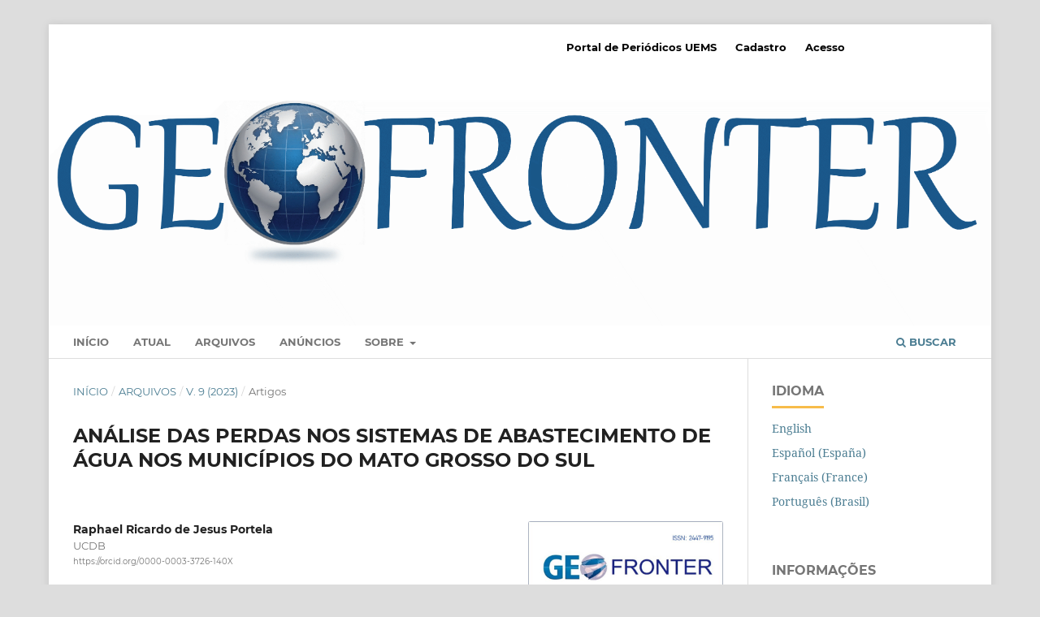

--- FILE ---
content_type: text/html; charset=utf-8
request_url: https://periodicosonline.uems.br/index.php/GEOF/article/view/7570
body_size: 7763
content:
<!DOCTYPE html>
<html lang="pt-BR" xml:lang="pt-BR">
<head>
	<meta charset="utf-8">
	<meta name="viewport" content="width=device-width, initial-scale=1.0">
	<title>
		ANÁLISE DAS PERDAS NOS SISTEMAS DE ABASTECIMENTO DE ÁGUA NOS MUNICÍPIOS DO MATO GROSSO DO SUL
							| GEOFRONTER
			</title>

	
<meta name="generator" content="Open Journal Systems 3.3.0.20">
<link rel="schema.DC" href="http://purl.org/dc/elements/1.1/" />
<meta name="DC.Creator.PersonalName" content="Raphael Ricardo de Jesus Portela"/>
<meta name="DC.Creator.PersonalName" content="Reginaldo Brito da Costa"/>
<meta name="DC.Creator.PersonalName" content="Jonas Benevides Correia"/>
<meta name="DC.Date.created" scheme="ISO8601" content="2023-06-29"/>
<meta name="DC.Date.dateSubmitted" scheme="ISO8601" content="2023-05-19"/>
<meta name="DC.Date.issued" scheme="ISO8601" content="2023-10-25"/>
<meta name="DC.Date.modified" scheme="ISO8601" content="2023-11-10"/>
<meta name="DC.Description" xml:lang="en" content="The analysis of losses in water supply systems is a topic that has become increasingly relevant and necessary, with a highlight to the water resources management aspects, in view of the sustainability and availability of water around the world. In Brazil, the waste of water in distribution systems is a serious but little studied problem at the state and municipal level. In this context, the present study aimed to analyze the indicators of losses in the water supply systems in Mato Grosso do Sul municipalities between 2011 and 2020, using the four most representative indicators from the database of the National System of Information on Sanitation (SNIS). The reference numbers of the four indicators in all municipalities in the state were evaluated by using data collected from service providers and made available by the Ministry of Cities. Results showed that the municipalities of Novo Horizonte do Sul and Japorã had an excellent performance in reducing water losses in their supply systems, indicating water resources efficient and conscious management. On the other hand, the municipalities of Corumbá and Ladário had above-average water loss rates, indicating problems in the systems management and operation, such as network leaks and illegal connections. In this sense, it is important that the municipalities of Mato Grosso do Sul invest in loss control programs and constantly seek to improve the efficiency of their systems in operation."/>
<meta name="DC.Description" xml:lang="es" content="El análisis de las pérdidas en los sistemas de abastecimiento de agua es un tema que se vuelve cada vez más relevante y necesario, con énfasis en aspectos de la gestión del recurso hídrico, de cara a la sostenibilidad y disponibilidad del agua en todo el mundo. En Brasil, el desperdicio de agua en los sistemas de distribución es un problema grave, pero aún poco estudiado a nivel estatal y municipal. Por lo tanto, el objetivo de este estudio fue analizar los indicadores de pérdidas en los sistemas de abastecimiento de agua en los municipios de Mato Grosso do Sul entre 2011 y 2020, utilizando los cuatro indicadores más representativos de la base de datos del Sistema Nacional de Información sobre Saneamiento (SNIS). Se evaluaron los números de referencia de los cuatro indicadores en todos los municipios del estado, utilizando datos recopilados de los proveedores de servicios y puestos a disposición por el Ministerio de las Ciudades. Los resultados mostraron que las ciudades de Novo Horizonte do Sul y Japorã tuvieron un excelente desempeño en la reducción de pérdidas de agua en sus sistemas de abastecimiento, lo que indica una gestión eficiente y consciente de los recursos hídricos. Por otro lado, las ciudades de Corumbá y Ladário presentaron índices de pérdida de agua superiores a la media, lo que indica problemas en la gestión y operación de los sistemas, como fugas en las redes y conexiones ilegales. En ese sentido, es importante que los municipios de Mato Grosso do Sul inviertan en programas de control de pérdidas y busquen constantemente mejorar la eficiencia de sus sistemas en operación."/>
<meta name="DC.Description" xml:lang="pt" content="A análise das perdas nos sistemas de abastecimento de água é um tema que vem se tornando cada vez mais relevante e necessário, com destaque para os aspectos de gestão dos recursos hídricos, tendo em vista a sustentabilidade e disponibilidade de água ao redor do mundo. No Brasil, o desperdício de água em sistemas de distribuição é um problema grave, mas ainda pouco estudado em nível estadual e municipal. Neste contexto, o presente estudo objetivou analisar os indicadores de perdas nos sistemas de abastecimento de água em municípios de Mato Grosso do Sul entre 2011 e 2020, utilizando os quatro indicadores mais representativos do banco de dados do Sistema Nacional de Informações sobre Saneamento (SNIS). Foram avaliados os benchmarkings dos quatro indicadores em todos os municípios do estado, utilizando dados coletados junto aos prestadores de serviço e disponibilizados pelo Ministério das Cidades. Os resultados mostraram que os municípios de Novo Horizonte do Sul e Japorã tiveram excelente desempenho na redução das perdas de água, em todos os índices analisados, indicando uma gestão eficiente e consciente dos recursos hídricos. Por outro lado, os municípios de Corumbá e Ladário apresentaram índices de perda de água acima da média, indicando problemas na gestão e operação dos sistemas, como vazamentos nas redes e ligações clandestinas. Neste sentido, é importante que os municípios do Mato Grosso do Sul invistam em programas de controle de perdas e busquem constantemente a melhoria da eficiência dos seus sistemas em operação."/>
<meta name="DC.Format" scheme="IMT" content="application/pdf"/>
<meta name="DC.Identifier" content="7570"/>
<meta name="DC.Identifier.DOI" content="10.61389/geofronter.v9i1.7570"/>
<meta name="DC.Identifier.URI" content="https://periodicosonline.uems.br/GEOF/article/view/7570"/>
<meta name="DC.Language" scheme="ISO639-1" content="pt"/>
<meta name="DC.Rights" content="Copyright (c) 2023 "/>
<meta name="DC.Rights" content="http://creativecommons.org/licenses/by-nc-nd/4.0"/>
<meta name="DC.Source" content="GEOFRONTER"/>
<meta name="DC.Source.ISSN" content="2447-9195"/>
<meta name="DC.Source.Volume" content="9"/>
<meta name="DC.Source.URI" content="https://periodicosonline.uems.br/GEOF"/>
<meta name="DC.Subject" xml:lang="pt" content="Abastecimento"/>
<meta name="DC.Subject" xml:lang="pt" content="Água"/>
<meta name="DC.Subject" xml:lang="pt" content="Indicadores"/>
<meta name="DC.Subject" xml:lang="pt" content="Desenvolvimento Local"/>
<meta name="DC.Title" content="ANÁLISE DAS PERDAS NOS SISTEMAS DE ABASTECIMENTO DE ÁGUA NOS MUNICÍPIOS DO MATO GROSSO DO SUL"/>
<meta name="DC.Type" content="Text.Serial.Journal"/>
<meta name="DC.Type.articleType" content="Artigos"/>
<meta name="gs_meta_revision" content="1.1"/>
<meta name="citation_journal_title" content="GEOFRONTER"/>
<meta name="citation_journal_abbrev" content="GEOFRONTER"/>
<meta name="citation_issn" content="2447-9195"/> 
<meta name="citation_author" content="Raphael Ricardo de Jesus Portela"/>
<meta name="citation_author_institution" content="UCDB"/>
<meta name="citation_author" content="Reginaldo Brito da Costa"/>
<meta name="citation_author_institution" content="Universidade Católica Dom Bosco"/>
<meta name="citation_author" content="Jonas Benevides Correia"/>
<meta name="citation_author_institution" content="Universidade Católica Dom Bosco"/>
<meta name="citation_title" content="ANÁLISE DAS PERDAS NOS SISTEMAS DE ABASTECIMENTO DE ÁGUA NOS MUNICÍPIOS DO MATO GROSSO DO SUL"/>
<meta name="citation_language" content="pt"/>
<meta name="citation_date" content="2023/06/29"/>
<meta name="citation_volume" content="9"/>
<meta name="citation_doi" content="10.61389/geofronter.v9i1.7570"/>
<meta name="citation_abstract_html_url" content="https://periodicosonline.uems.br/GEOF/article/view/7570"/>
<meta name="citation_keywords" xml:lang="pt" content="Abastecimento"/>
<meta name="citation_keywords" xml:lang="pt" content="Água"/>
<meta name="citation_keywords" xml:lang="pt" content="Indicadores"/>
<meta name="citation_keywords" xml:lang="pt" content="Desenvolvimento Local"/>
<meta name="citation_pdf_url" content="https://periodicosonline.uems.br/GEOF/article/download/7570/5534"/>
<meta name="citation_reference" content="ALEGRE, H. et al. Performance Indicators For Water Supply Services. 2nd ed. Londres: IWA Publishing, 2006."/>
<meta name="citation_reference" content="AZEVEDO, L. G. Gestão de perdas de água em sistemas de abastecimento. Ambiente Construído, 15(2), 111-126, 2015."/>
<meta name="citation_reference" content="AZEVEDO, L. G.; LEMOS, A. B. Gestão de perdas de água em sistemas de abastecimento: estudo de caso em um município do estado do Rio de Janeiro. Revista Eletrônica em Gestão, Educação e Tecnologia Ambiental, 21(1), 252-261, 2017."/>
<meta name="citation_reference" content="BEZERRA, S.D.T.M., PERTEL, M., MACÊDO, J.E.S.D., 2019. Avaliação de desempenho dos sistemas de abastecimento de água do Agreste brasileiro. Ambiente construído 19, 249–258. 2019."/>
<meta name="citation_reference" content="BRITTO, A. L. Panorama do Saneamento Básico no Brasil: avaliação político-institucional do setor de saneamento básico. Ministério das Cidades. Secretaria Nacional de Saneamento Ambiental, 2011."/>
<meta name="citation_reference" content="CHAVARETTE, J. P. Perdas de água em sistemas de abastecimento público: aspectos quantitativos e qualitativos. Revista Brasileira de Engenharia Sanitária e Ambiental, 20(2), 160-167, 2015."/>
<meta name="citation_reference" content="EBERHARDT, L. Gestão de perdas de água em sistemas de abastecimento. Editora UFPR, 2012."/>
<meta name="citation_reference" content="LAMBERT, A. Water Loss Control. AWWA Research Foundation and American Water Works Association, 2002."/>
<meta name="citation_reference" content="OLIVEIRA, W. F. et al. Río de la Plata. Acesso em 11 maio 2023. Enciclopédia Britannica, de https://www.britannica.com/place/Rio-de-la-Plata&gt;, 2014."/>
<meta name="citation_reference" content="PERTEL, A. A.; SANTOS, A. R.; SILVA, C. A. B. Análise do Índice de Desempenho do Sistema de Abastecimento de Água em um município do interior de São Paulo. Engenharia Sanitária e Ambiental, 20(4), 681-688, 2015."/>
<meta name="citation_reference" content="PERTEL, A. A.; ALMEIDA, D. M.; LEME, R. F. Análise do desempenho de sistemas de abastecimento de água em um município paulista utilizando o método do balanço hídrico. Revista Engenharia na Agricultura, 24(3), 251-259, 2016."/>
<meta name="citation_reference" content="PERTEL, M., AZEVEDO, J. P. S., VOLSCHAN JUNIOR, I. Uso de indicadores de perdas para seleção de um benchmarking entre as companhias estaduais de serviço de distribuição de água no Brasil. Engenharia Sanitaria E Ambiental, 21(1), 159–168. 2016."/>
<meta name="citation_reference" content="Sistema Nacional de Informações sobre Saneamento - SNIS. Diagnóstico dos serviços de saneamento básico: 2023. Brasília: Secretaria Nacional de Saneamento, 2023."/>
<meta name="citation_reference" content="VOLSCHAN JUNIOR, I. S. Avaliação de perda de água na rede de distribuição em municípios de pequeno porte: estudo de caso. Dissertação de mestrado, Universidade Federal Fluminense, 2015."/>
<link rel="alternate" type="application/atom+xml" href="https://periodicosonline.uems.br/GEOF/gateway/plugin/AnnouncementFeedGatewayPlugin/atom">
<link rel="alternate" type="application/rdf+xml" href="https://periodicosonline.uems.br/GEOF/gateway/plugin/AnnouncementFeedGatewayPlugin/rss">
<link rel="alternate" type="application/rss+xml" href="https://periodicosonline.uems.br/GEOF/gateway/plugin/AnnouncementFeedGatewayPlugin/rss2">

	<link rel="stylesheet" href="https://periodicosonline.uems.br/GEOF/$$$call$$$/page/page/css?name=stylesheet" type="text/css" /><link rel="stylesheet" href="https://periodicosonline.uems.br/lib/pkp/styles/fontawesome/fontawesome.css?v=3.3.0.20" type="text/css" /><link rel="stylesheet" href="https://periodicosonline.uems.br/plugins/generic/doiInSummary/styles/doi.css?v=3.3.0.20" type="text/css" /><link rel="stylesheet" href="https://periodicosonline.uems.br/public/site/styleSheet.css?v=3.3.0.20" type="text/css" />
</head>
<body class="pkp_page_article pkp_op_view has_site_logo" dir="ltr">

	<div class="pkp_structure_page">

				<header class="pkp_structure_head" id="headerNavigationContainer" role="banner">
						
 <nav class="cmp_skip_to_content" aria-label="Ir para os links de conteúdo">
	<a href="#pkp_content_main">Ir para o conteúdo principal</a>
	<a href="#siteNav">Ir para o menu de navegação principal</a>
		<a href="#pkp_content_footer">Ir para o rodapé</a>
</nav>

			<div class="pkp_head_wrapper">

				<div class="pkp_site_name_wrapper">
					<button class="pkp_site_nav_toggle">
						<span>Open Menu</span>
					</button>
										<div class="pkp_site_name">
																<a href="						https://periodicosonline.uems.br/GEOF/index
					" class="is_img">
							<img src="https://periodicosonline.uems.br/public/journals/11/pageHeaderLogoImage_pt_BR.png" width="3485" height="1115"  />
						</a>
										</div>
				</div>

				
				<nav class="pkp_site_nav_menu" aria-label="Navegação no Site">
					<a id="siteNav"></a>
					<div class="pkp_navigation_primary_row">
						<div class="pkp_navigation_primary_wrapper">
																				<ul id="navigationPrimary" class="pkp_navigation_primary pkp_nav_list">
								<li class="">
				<a href="https://periodicosonline.uems.br/index.php/GEOF">
					Início
				</a>
							</li>
								<li class="">
				<a href="https://periodicosonline.uems.br/GEOF/issue/current">
					Atual
				</a>
							</li>
								<li class="">
				<a href="https://periodicosonline.uems.br/GEOF/issue/archive">
					Arquivos
				</a>
							</li>
								<li class="">
				<a href="https://periodicosonline.uems.br/GEOF/announcement">
					Anúncios
				</a>
							</li>
								<li class="">
				<a href="https://periodicosonline.uems.br/GEOF/about">
					Sobre
				</a>
									<ul>
																					<li class="">
									<a href="https://periodicosonline.uems.br/GEOF/about">
										Sobre a Revista
									</a>
								</li>
																												<li class="">
									<a href="https://periodicosonline.uems.br/GEOF/about/submissions">
										Submissões
									</a>
								</li>
																												<li class="">
									<a href="https://periodicosonline.uems.br/GEOF/about/editorialTeam">
										Equipe Editorial
									</a>
								</li>
																												<li class="">
									<a href="https://periodicosonline.uems.br/GEOF/about/privacy">
										Declaração de Privacidade
									</a>
								</li>
																												<li class="">
									<a href="https://periodicosonline.uems.br/GEOF/about/contact">
										Contato
									</a>
								</li>
																		</ul>
							</li>
			</ul>

				

																						<div class="pkp_navigation_search_wrapper">
									<a href="https://periodicosonline.uems.br/GEOF/search" class="pkp_search pkp_search_desktop">
										<span class="fa fa-search" aria-hidden="true"></span>
										Buscar
									</a>
								</div>
													</div>
					</div>
					<div class="pkp_navigation_user_wrapper" id="navigationUserWrapper">
							<ul id="navigationUser" class="pkp_navigation_user pkp_nav_list">
								<li class="profile">
				<a href="https://periodicosonline.uems.br">
					Portal de Periódicos UEMS
				</a>
							</li>
								<li class="profile">
				<a href="https://periodicosonline.uems.br/GEOF/user/register">
					Cadastro
				</a>
							</li>
								<li class="profile">
				<a href="https://periodicosonline.uems.br/GEOF/login">
					Acesso
				</a>
							</li>
										</ul>

					</div>
				</nav>
			</div><!-- .pkp_head_wrapper -->
		</header><!-- .pkp_structure_head -->

						<div class="pkp_structure_content has_sidebar">
			<div class="pkp_structure_main" role="main">
				<a id="pkp_content_main"></a>

<div class="page page_article">
			<nav class="cmp_breadcrumbs" role="navigation" aria-label="Você está aqui:">
	<ol>
		<li>
			<a href="https://periodicosonline.uems.br/GEOF/index">
				Início
			</a>
			<span class="separator">/</span>
		</li>
		<li>
			<a href="https://periodicosonline.uems.br/GEOF/issue/archive">
				Arquivos
			</a>
			<span class="separator">/</span>
		</li>
					<li>
				<a href="https://periodicosonline.uems.br/GEOF/issue/view/319">
					v. 9 (2023)
				</a>
				<span class="separator">/</span>
			</li>
				<li class="current" aria-current="page">
			<span aria-current="page">
									Artigos
							</span>
		</li>
	</ol>
</nav>
	
		  	 <article class="obj_article_details">

		
	<h1 class="page_title">
		ANÁLISE DAS PERDAS NOS SISTEMAS DE ABASTECIMENTO DE ÁGUA NOS MUNICÍPIOS DO MATO GROSSO DO SUL
	</h1>

	
	<div class="row">
		<div class="main_entry">

							<section class="item authors">
					<h2 class="pkp_screen_reader">Autores</h2>
					<ul class="authors">
											<li>
							<span class="name">
								Raphael Ricardo de Jesus Portela
							</span>
															<span class="affiliation">
									UCDB
																	</span>
																						<span class="orcid">
																		<a href="https://orcid.org/0000-0003-3726-140X" target="_blank">
										https://orcid.org/0000-0003-3726-140X
									</a>
								</span>
													</li>
											<li>
							<span class="name">
								Reginaldo B. da Costa
							</span>
															<span class="affiliation">
									Universidade Católica Dom Bosco
																	</span>
																						<span class="orcid">
																		<a href="https://orcid.org/0000-0002-5677-393X" target="_blank">
										https://orcid.org/0000-0002-5677-393X
									</a>
								</span>
													</li>
											<li>
							<span class="name">
								Jonas Benevides Correia
							</span>
															<span class="affiliation">
									Universidade Católica Dom Bosco
																	</span>
																						<span class="orcid">
																		<a href="https://orcid.org/0000-0003-4172-9810" target="_blank">
										https://orcid.org/0000-0003-4172-9810
									</a>
								</span>
													</li>
										</ul>
				</section>
			
																												<section class="item doi">
						<h2 class="label">
														DOI:
						</h2>
						<span class="value">
							<a href="https://doi.org/10.61389/geofronter.v9i1.7570">
								https://doi.org/10.61389/geofronter.v9i1.7570
							</a>
						</span>
					</section>
																
									<section class="item keywords">
				<h2 class="label">
										Palavras-chave:
				</h2>
				<span class="value">
											Abastecimento, 											Água, 											Indicadores, 											Desenvolvimento Local									</span>
			</section>
			
										<section class="item abstract">
					<h2 class="label">Resumo</h2>
					<p>A análise das perdas nos sistemas de abastecimento de água é um tema que vem se tornando cada vez mais relevante e necessário, com destaque para os aspectos de gestão dos recursos hídricos, tendo em vista a sustentabilidade e disponibilidade de água ao redor do mundo. No Brasil, o desperdício de água em sistemas de distribuição é um problema grave, mas ainda pouco estudado em nível estadual e municipal. Neste contexto, o presente estudo objetivou analisar os indicadores de perdas nos sistemas de abastecimento de água em municípios de Mato Grosso do Sul entre 2011 e 2020, utilizando os quatro indicadores mais representativos do banco de dados do Sistema Nacional de Informações sobre Saneamento (SNIS). Foram avaliados os benchmarkings dos quatro indicadores em todos os municípios do estado, utilizando dados coletados junto aos prestadores de serviço e disponibilizados pelo Ministério das Cidades. Os resultados mostraram que os municípios de Novo Horizonte do Sul e Japorã tiveram excelente desempenho na redução das perdas de água, em todos os índices analisados, indicando uma gestão eficiente e consciente dos recursos hídricos. Por outro lado, os municípios de Corumbá e Ladário apresentaram índices de perda de água acima da média, indicando problemas na gestão e operação dos sistemas, como vazamentos nas redes e ligações clandestinas. Neste sentido, é importante que os municípios do Mato Grosso do Sul invistam em programas de controle de perdas e busquem constantemente a melhoria da eficiência dos seus sistemas em operação.</p>
				</section>
			
			

																																	
										<section class="item references">
					<h2 class="label">
						Referências
					</h2>
					<div class="value">
																					<p>ALEGRE, H. et al. Performance Indicators For Water Supply Services. 2nd ed. Londres: IWA Publishing, 2006. </p>
															<p>AZEVEDO, L. G. Gestão de perdas de água em sistemas de abastecimento. Ambiente Construído, 15(2), 111-126, 2015. </p>
															<p>AZEVEDO, L. G.; LEMOS, A. B. Gestão de perdas de água em sistemas de abastecimento: estudo de caso em um município do estado do Rio de Janeiro. Revista Eletrônica em Gestão, Educação e Tecnologia Ambiental, 21(1), 252-261, 2017. </p>
															<p>BEZERRA, S.D.T.M., PERTEL, M., MACÊDO, J.E.S.D., 2019. Avaliação de desempenho dos sistemas de abastecimento de água do Agreste brasileiro. Ambiente construído 19, 249–258. 2019.  
DOI: <a href="https://doi.org/10.1590/s1678-86212019000300336">https://doi.org/10.1590/s1678-86212019000300336</a>
</p>
															<p>BRITTO, A. L. Panorama do Saneamento Básico no Brasil: avaliação político-institucional do setor de saneamento básico. Ministério das Cidades. Secretaria Nacional de Saneamento Ambiental, 2011. </p>
															<p>CHAVARETTE, J. P. Perdas de água em sistemas de abastecimento público: aspectos quantitativos e qualitativos. Revista Brasileira de Engenharia Sanitária e Ambiental, 20(2), 160-167, 2015. </p>
															<p>EBERHARDT, L. Gestão de perdas de água em sistemas de abastecimento. Editora UFPR, 2012. </p>
															<p>LAMBERT, A. Water Loss Control. AWWA Research Foundation and American Water Works Association, 2002. </p>
															<p>OLIVEIRA, W. F. et al. Río de la Plata. Acesso em 11 maio 2023. Enciclopédia Britannica, de <a href="https://www.britannica.com/place/Rio-de-la-Plata">https://www.britannica.com/place/Rio-de-la-Plata</a>&gt;, 2014. </p>
															<p>PERTEL, A. A.; SANTOS, A. R.; SILVA, C. A. B. Análise do Índice de Desempenho do Sistema de Abastecimento de Água em um município do interior de São Paulo. Engenharia Sanitária e Ambiental, 20(4), 681-688, 2015. </p>
															<p>PERTEL, A. A.; ALMEIDA, D. M.; LEME, R. F. Análise do desempenho de sistemas de abastecimento de água em um município paulista utilizando o método do balanço hídrico. Revista Engenharia na Agricultura, 24(3), 251-259, 2016. </p>
															<p>PERTEL, M., AZEVEDO, J. P. S., VOLSCHAN JUNIOR, I. Uso de indicadores de perdas para seleção de um benchmarking entre as companhias estaduais de serviço de distribuição de água no Brasil. Engenharia Sanitaria E Ambiental, 21(1), 159–168. 2016.  
DOI: <a href="https://doi.org/10.1590/S1413-41520201600100120418">https://doi.org/10.1590/S1413-41520201600100120418</a>
</p>
															<p>Sistema Nacional de Informações sobre Saneamento - SNIS. Diagnóstico dos serviços de saneamento básico: 2023. Brasília: Secretaria Nacional de Saneamento, 2023. </p>
															<p>VOLSCHAN JUNIOR, I. S. Avaliação de perda de água na rede de distribuição em municípios de pequeno porte: estudo de caso. Dissertação de mestrado, Universidade Federal Fluminense, 2015. </p>
																		</div>
				</section>
			
		</div><!-- .main_entry -->

		<div class="entry_details">

										<div class="item cover_image">
					<div class="sub_item">
													<a href="https://periodicosonline.uems.br/GEOF/issue/view/319">
								<img src="https://periodicosonline.uems.br/public/journals/11/cover_issue_319_pt_BR.jpg" alt="">
							</a>
											</div>
				</div>
			
										<div class="item galleys">
					<h2 class="pkp_screen_reader">
						Downloads
					</h2>
					<ul class="value galleys_links">
													<li>
								
	
							

<a class="obj_galley_link pdf" href="https://periodicosonline.uems.br/GEOF/article/view/7570/5534">

		
	ARTIGO

	</a>
							</li>
											</ul>
				</div>
						
						<div class="item published">
				<section class="sub_item">
					<h2 class="label">
						Publicado
					</h2>
					<div class="value">
																			<span>2023-06-29</span>
																	</div>
				</section>
							</div>
			
										<div class="item citation">
					<section class="sub_item citation_display">
						<h2 class="label">
							Como Citar
						</h2>
						<div class="value">
							<div id="citationOutput" role="region" aria-live="polite">
								<div class="csl-bib-body">
  <div class="csl-entry">Portela, R. R. de J., da Costa, R. B., &#38; Correia, J. B. (2023). ANÁLISE DAS PERDAS NOS SISTEMAS DE ABASTECIMENTO DE ÁGUA NOS MUNICÍPIOS DO MATO GROSSO DO SUL. <i>GEOFRONTER</i>, <i>9</i>(1). https://doi.org/10.61389/geofronter.v9i1.7570</div>
</div>
							</div>
							<div class="citation_formats">
								<button class="cmp_button citation_formats_button" aria-controls="cslCitationFormats" aria-expanded="false" data-csl-dropdown="true">
									Fomatos de Citação
								</button>
								<div id="cslCitationFormats" class="citation_formats_list" aria-hidden="true">
									<ul class="citation_formats_styles">
																					<li>
												<a
													rel="nofollow"
													aria-controls="citationOutput"
													href="https://periodicosonline.uems.br/GEOF/citationstylelanguage/get/acm-sig-proceedings?submissionId=7570&amp;publicationId=6261"
													data-load-citation
													data-json-href="https://periodicosonline.uems.br/GEOF/citationstylelanguage/get/acm-sig-proceedings?submissionId=7570&amp;publicationId=6261&amp;return=json"
												>
													ACM
												</a>
											</li>
																					<li>
												<a
													rel="nofollow"
													aria-controls="citationOutput"
													href="https://periodicosonline.uems.br/GEOF/citationstylelanguage/get/acs-nano?submissionId=7570&amp;publicationId=6261"
													data-load-citation
													data-json-href="https://periodicosonline.uems.br/GEOF/citationstylelanguage/get/acs-nano?submissionId=7570&amp;publicationId=6261&amp;return=json"
												>
													ACS
												</a>
											</li>
																					<li>
												<a
													rel="nofollow"
													aria-controls="citationOutput"
													href="https://periodicosonline.uems.br/GEOF/citationstylelanguage/get/apa?submissionId=7570&amp;publicationId=6261"
													data-load-citation
													data-json-href="https://periodicosonline.uems.br/GEOF/citationstylelanguage/get/apa?submissionId=7570&amp;publicationId=6261&amp;return=json"
												>
													APA
												</a>
											</li>
																					<li>
												<a
													rel="nofollow"
													aria-controls="citationOutput"
													href="https://periodicosonline.uems.br/GEOF/citationstylelanguage/get/associacao-brasileira-de-normas-tecnicas?submissionId=7570&amp;publicationId=6261"
													data-load-citation
													data-json-href="https://periodicosonline.uems.br/GEOF/citationstylelanguage/get/associacao-brasileira-de-normas-tecnicas?submissionId=7570&amp;publicationId=6261&amp;return=json"
												>
													ABNT
												</a>
											</li>
																					<li>
												<a
													rel="nofollow"
													aria-controls="citationOutput"
													href="https://periodicosonline.uems.br/GEOF/citationstylelanguage/get/chicago-author-date?submissionId=7570&amp;publicationId=6261"
													data-load-citation
													data-json-href="https://periodicosonline.uems.br/GEOF/citationstylelanguage/get/chicago-author-date?submissionId=7570&amp;publicationId=6261&amp;return=json"
												>
													Chicago
												</a>
											</li>
																					<li>
												<a
													rel="nofollow"
													aria-controls="citationOutput"
													href="https://periodicosonline.uems.br/GEOF/citationstylelanguage/get/harvard-cite-them-right?submissionId=7570&amp;publicationId=6261"
													data-load-citation
													data-json-href="https://periodicosonline.uems.br/GEOF/citationstylelanguage/get/harvard-cite-them-right?submissionId=7570&amp;publicationId=6261&amp;return=json"
												>
													Harvard
												</a>
											</li>
																					<li>
												<a
													rel="nofollow"
													aria-controls="citationOutput"
													href="https://periodicosonline.uems.br/GEOF/citationstylelanguage/get/ieee?submissionId=7570&amp;publicationId=6261"
													data-load-citation
													data-json-href="https://periodicosonline.uems.br/GEOF/citationstylelanguage/get/ieee?submissionId=7570&amp;publicationId=6261&amp;return=json"
												>
													IEEE
												</a>
											</li>
																					<li>
												<a
													rel="nofollow"
													aria-controls="citationOutput"
													href="https://periodicosonline.uems.br/GEOF/citationstylelanguage/get/modern-language-association?submissionId=7570&amp;publicationId=6261"
													data-load-citation
													data-json-href="https://periodicosonline.uems.br/GEOF/citationstylelanguage/get/modern-language-association?submissionId=7570&amp;publicationId=6261&amp;return=json"
												>
													MLA
												</a>
											</li>
																					<li>
												<a
													rel="nofollow"
													aria-controls="citationOutput"
													href="https://periodicosonline.uems.br/GEOF/citationstylelanguage/get/turabian-fullnote-bibliography?submissionId=7570&amp;publicationId=6261"
													data-load-citation
													data-json-href="https://periodicosonline.uems.br/GEOF/citationstylelanguage/get/turabian-fullnote-bibliography?submissionId=7570&amp;publicationId=6261&amp;return=json"
												>
													Turabian
												</a>
											</li>
																					<li>
												<a
													rel="nofollow"
													aria-controls="citationOutput"
													href="https://periodicosonline.uems.br/GEOF/citationstylelanguage/get/vancouver?submissionId=7570&amp;publicationId=6261"
													data-load-citation
													data-json-href="https://periodicosonline.uems.br/GEOF/citationstylelanguage/get/vancouver?submissionId=7570&amp;publicationId=6261&amp;return=json"
												>
													Vancouver
												</a>
											</li>
																			</ul>
																			<div class="label">
											Baixar Citação
										</div>
										<ul class="citation_formats_styles">
																							<li>
													<a href="https://periodicosonline.uems.br/GEOF/citationstylelanguage/download/ris?submissionId=7570&amp;publicationId=6261">
														<span class="fa fa-download"></span>
														Endnote/Zotero/Mendeley (RIS)
													</a>
												</li>
																							<li>
													<a href="https://periodicosonline.uems.br/GEOF/citationstylelanguage/download/bibtex?submissionId=7570&amp;publicationId=6261">
														<span class="fa fa-download"></span>
														BibTeX
													</a>
												</li>
																					</ul>
																	</div>
							</div>
						</div>
					</section>
				</div>
			
										<div class="item issue">

											<section class="sub_item">
							<h2 class="label">
								Edição
							</h2>
							<div class="value">
								<a class="title" href="https://periodicosonline.uems.br/GEOF/issue/view/319">
									v. 9 (2023)
								</a>
							</div>
						</section>
					
											<section class="sub_item">
							<h2 class="label">
								Seção
							</h2>
							<div class="value">
								Artigos
							</div>
						</section>
					
									</div>
			
																														
										<div class="item copyright">
					<h2 class="label">
						Licença
					</h2>
																									<a rel="license" href="https://creativecommons.org/licenses/by-nc-nd/4.0/"><img alt="Creative Commons License" src="//i.creativecommons.org/l/by-nc-nd/4.0/88x31.png" /></a><p>Este trabalho está licenciado sob uma licença <a rel="license" href="https://creativecommons.org/licenses/by-nc-nd/4.0/">Creative Commons Attribution-NonCommercial-NoDerivatives 4.0 International License</a>.</p>
																Os autores concedem à revista GEFRONTER os direitos autorais sobre o texto aceito para publicação. Autorizações especiais podem ser concedidas mediante aceite do editor do periódico.
				</div>
			
			

		</div><!-- .entry_details -->
	</div><!-- .row -->

</article>

	

</div><!-- .page -->

	</div><!-- pkp_structure_main -->

									<div class="pkp_structure_sidebar left" role="complementary" aria-label="Barra lateral">
				<div class="pkp_block block_language">
	<h2 class="title">
		Idioma
	</h2>

	<div class="content">
		<ul>
							<li class="locale_en_US" lang="en-US">
					<a href="https://periodicosonline.uems.br/GEOF/user/setLocale/en_US?source=%2Findex.php%2FGEOF%2Farticle%2Fview%2F7570">
						English
					</a>
				</li>
							<li class="locale_es_ES" lang="es-ES">
					<a href="https://periodicosonline.uems.br/GEOF/user/setLocale/es_ES?source=%2Findex.php%2FGEOF%2Farticle%2Fview%2F7570">
						Español (España)
					</a>
				</li>
							<li class="locale_fr_FR" lang="fr-FR">
					<a href="https://periodicosonline.uems.br/GEOF/user/setLocale/fr_FR?source=%2Findex.php%2FGEOF%2Farticle%2Fview%2F7570">
						Français (France)
					</a>
				</li>
							<li class="locale_pt_BR current" lang="pt-BR">
					<a href="https://periodicosonline.uems.br/GEOF/user/setLocale/pt_BR?source=%2Findex.php%2FGEOF%2Farticle%2Fview%2F7570">
						Português (Brasil)
					</a>
				</li>
					</ul>
	</div>
</div><!-- .block_language -->
<div class="pkp_block block_information">
	<h2 class="title">Informações</h2>
	<div class="content">
		<ul>
							<li>
					<a href="https://periodicosonline.uems.br/GEOF/information/readers">
						Para Leitores
					</a>
				</li>
										<li>
					<a href="https://periodicosonline.uems.br/GEOF/information/authors">
						Para Autores
					</a>
				</li>
										<li>
					<a href="https://periodicosonline.uems.br/GEOF/information/librarians">
						Para Bibliotecários
					</a>
				</li>
					</ul>
	</div>
</div>
<div class="pkp_block block_make_submission">
	<h2 class="pkp_screen_reader">
		Enviar Submissão
	</h2>

	<div class="content">
		<a class="block_make_submission_link" href="https://periodicosonline.uems.br/GEOF/about/submissions">
			Enviar Submissão
		</a>
	</div>
</div>

			</div><!-- pkp_sidebar.left -->
			</div><!-- pkp_structure_content -->

<div class="pkp_structure_footer_wrapper" role="contentinfo">
	<a id="pkp_content_footer"></a>

	<div class="pkp_structure_footer">

		
		<div class="pkp_brand_footer" role="complementary">
			<a href="https://periodicosonline.uems.br/GEOF/about/aboutThisPublishingSystem">
				<img alt="Mais informações sobre o sistema de publicação, a plataforma e o fluxo de publicação do OJS/PKP." src="https://periodicosonline.uems.br/templates/images/ojs_brand.png">
			</a>
		</div>
	</div>
</div><!-- pkp_structure_footer_wrapper -->

</div><!-- pkp_structure_page -->

<script src="https://periodicosonline.uems.br/lib/pkp/lib/vendor/components/jquery/jquery.min.js?v=3.3.0.20" type="text/javascript"></script><script src="https://periodicosonline.uems.br/lib/pkp/lib/vendor/components/jqueryui/jquery-ui.min.js?v=3.3.0.20" type="text/javascript"></script><script src="https://periodicosonline.uems.br/plugins/themes/default/js/lib/popper/popper.js?v=3.3.0.20" type="text/javascript"></script><script src="https://periodicosonline.uems.br/plugins/themes/default/js/lib/bootstrap/util.js?v=3.3.0.20" type="text/javascript"></script><script src="https://periodicosonline.uems.br/plugins/themes/default/js/lib/bootstrap/dropdown.js?v=3.3.0.20" type="text/javascript"></script><script src="https://periodicosonline.uems.br/plugins/themes/default/js/main.js?v=3.3.0.20" type="text/javascript"></script><script src="https://periodicosonline.uems.br/plugins/generic/citationStyleLanguage/js/articleCitation.js?v=3.3.0.20" type="text/javascript"></script>


</body>
</html>
